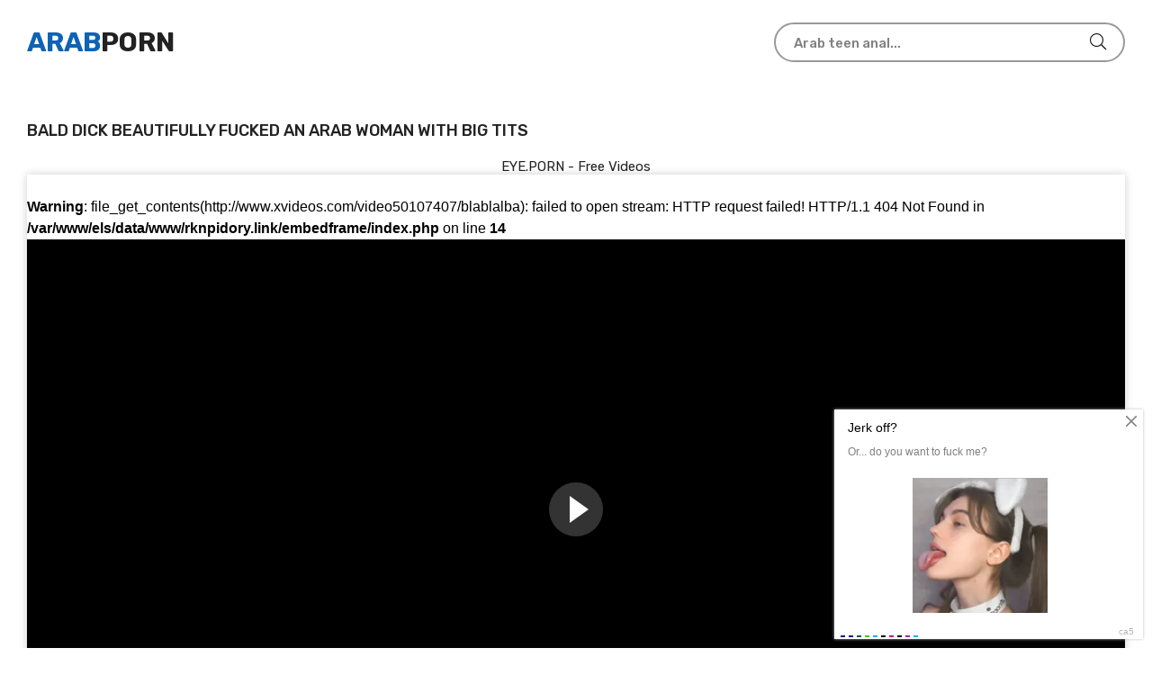

--- FILE ---
content_type: text/html; charset=UTF-8
request_url: https://arabporn.club/watch/bald-dick-beautifully-fucked-an-arab-woman-with-big-tits/
body_size: 4997
content:
<!DOCTYPE html>
<html lang="en">
<head>
<meta http-equiv="Content-Type" content="text/html; charset=UTF-8">
<title>Bald dick beautifully fucked an Arab woman with big tits</title>
<meta name="description" content="Do you like Arabian porn in which Bald dick beautifully fucked an Arab woman with big tits without hanging out and in good video quality? Then go to the site dedicated to forbidden sex with oriental beauties with a lot of cool content.">
<meta name="viewport" content="width=device-width, initial-scale=1.0, maximum-scale=5.0, user-scalable=yes">
<link rel="canonical" href="https://arabporn.club/watch/bald-dick-beautifully-fucked-an-arab-woman-with-big-tits/">
<link rel="apple-touch-icon" sizes="180x180" href="/apple-touch-icon.png">
<link rel="icon" type="image/png" sizes="32x32" href="/favicon-32x32.png">
<link rel="icon" type="image/png" sizes="16x16" href="/favicon-16x16.png">
<link rel="manifest" href="/site.webmanifest">
<link href="https://arabporn.club/style/templates/styles/style.css" rel="stylesheet" type="text/css">
</head>
<body>


<div class="wrap wrap-main-page">

    <div class="wrap-center wrap-main">
    
        <header class="header fx-row fx-middle">
            <a href="/" class="logo"><span>Arab</span>Porn</a>
                        <div class="search-wrap">
                 <form method="GET" action="/porn/" id="searchform">
                    <div class="search-box">
                        <input type="text" name="query" placeholder="Arab teen anal..." autocomplete="off" value="">
                        <button type="submit" title="Search"><span class="far fa-search"></span></button>
                    </div>
                </form>               
            </div>
        </header>	
        <!-- END HEADER -->

        <div class="content">

            <main class="main">
                              
                               <div class="sect">                   
                    <div class="sect-header fx-row fx-middle">                        
                        <h1 class="sect-title fx-1 nowrap">Bald dick beautifully fucked an Arab woman with big tits</h1>
                        					</div>
                    <center></center>
<center><style>
a.payads {
    font-size: x-small;
    background: #ccc;
    float: right;
    padding: 0 10px;
    margin: 4px 5px -4px 0;
    display: block;
    border: 1px inset #fcf8e3;
    border-radius: 3px;
    color: #ffffff;
}
</style>
<div class="rekl">
			    <a href="https://eye.porn/">EYE.PORN - Free Videos</a><br /></div></center>     <article class="article">
    <div class="fsect">
        <div class="fplayer player video-box">
            <div class="player-holder">
                 <div class="player-wrap">
                       <noindex><iframe src="https://rknpidory.link/embedframe/50107407" frameborder=0 width=510 height=400 scrolling=no allowfullscreen=allowfullscreen></iframe></noindex>
                 </div>                        
            </div>
        </div>
        <div class="fheader fx-row fx-middle">
            <div class="fmeta fx-row fx-center">
                                
                <span><span class="fas fa-eye"></span>1706</span>
                <span><span class="fas fa-clock"></span>35:56</span>
            </div>
                    </div>
    </div>

    <div class="ftabs-box">
        <div class="fcols fx-row">
            <div class="fleft">
                            </div>
            <div class="fright">
                <div class="ftext full-text clearfix">
                    <left>Start Bald dick beautifully fucked an Arab woman with big tits porn video and watch free Arabian sex with swarthy beauties from smartphones, tablets and other devices.</left>
					                </div>
            </div>
        </div>
    </div>

    <div class="sect-header fx-row fx-middle">
        <h2 class="sect-title fx-1 nowrap">Similar arab porn video:</h2>
    </div>
</article><div class="sect-content sect-items fx-row fx-start">
        <div class="minivid" data-item-id="21705">
        <a class="minivid-in" href="/watch/negros-fucked-a-redheaded-arab-woman-with-silicone-tits/" title="Negros fucked a redheaded Arab woman with silicone tits">
            <div class="minivid-img img-resp">
                <img class="lazy-load" src="/files/images/sets/630f4ff259f32.jpg" alt="Negros fucked a redheaded Arab woman with silicone tits" style="display: block;" width="352" height="198">
                <div class="minivid-meta fx-row fx-middle anim">
                    <div class="minivid-meta-item minivid-time"><span class="fas fa-clock"></span>06:06</div>
                                        <div class="minivid-meta-item minivid-views">
                        <span class="fas fa-eye"></span>
                        1039                    </div>
                </div>
            </div>
            <div class="minivid-title nowrap">Negros fucked a redheaded Arab woman with silicone tits</div>
        </a>
    </div>
        <div class="minivid" data-item-id="21705">
        <a class="minivid-in" href="/watch/arab-woman-takes-a-long-dick-in-her-tight-pussy/" title="Arab woman takes a long dick in her tight pussy">
            <div class="minivid-img img-resp">
                <img class="lazy-load" src="/files/images/sets/630f4fa65cae4.jpg" alt="Arab woman takes a long dick in her tight pussy" style="display: block;" width="352" height="198">
                <div class="minivid-meta fx-row fx-middle anim">
                    <div class="minivid-meta-item minivid-time"><span class="fas fa-clock"></span>09:00</div>
                                        <div class="minivid-meta-item minivid-views">
                        <span class="fas fa-eye"></span>
                        4133                    </div>
                </div>
            </div>
            <div class="minivid-title nowrap">Arab woman takes a long dick in her tight pussy</div>
        </a>
    </div>
        <div class="minivid" data-item-id="21705">
        <a class="minivid-in" href="/watch/had-sex-with-a-mature-turkish-woman-on-the-street-with-golden-rain/" title="Had sex with a mature turkish woman on the street with golden rain">
            <div class="minivid-img img-resp">
                <img class="lazy-load" src="/files/images/sets/5ee5ccbf6990f.jpg" alt="Had sex with a mature turkish woman on the street with golden rain" style="display: block;" width="352" height="198">
                <div class="minivid-meta fx-row fx-middle anim">
                    <div class="minivid-meta-item minivid-time"><span class="fas fa-clock"></span>11:26</div>
                                        <div class="minivid-meta-item minivid-views">
                        <span class="fas fa-eye"></span>
                        3708                    </div>
                </div>
            </div>
            <div class="minivid-title nowrap">Had sex with a mature turkish woman on the street with golden rain</div>
        </a>
    </div>
        <div class="minivid" data-item-id="21705">
        <a class="minivid-in" href="/watch/arabian-mullah-with-huge-tits-masturbates-her-pussy-in-front-of-the-webcam/" title="Arabian mullah with huge tits masturbates her pussy in front of the webcam">
            <div class="minivid-img img-resp">
                <img class="lazy-load" src="/files/images/sets/16245fff3683509345d53453c8889ae0.4.jpg" alt="Arabian mullah with huge tits masturbates her pussy in front of the webcam" style="display: block;" width="352" height="198">
                <div class="minivid-meta fx-row fx-middle anim">
                    <div class="minivid-meta-item minivid-time"><span class="fas fa-clock"></span>05:00</div>
                                        <div class="minivid-meta-item minivid-views">
                        <span class="fas fa-eye"></span>
                        930                    </div>
                </div>
            </div>
            <div class="minivid-title nowrap">Arabian mullah with huge tits masturbates her pussy in front of the webcam</div>
        </a>
    </div>
        <div class="minivid" data-item-id="21705">
        <a class="minivid-in" href="/watch/teen-arab-girl-fucks-her-tight-pussy-with-a-cucumber/" title="Teen Arab girl fucks her tight pussy with a cucumber">
            <div class="minivid-img img-resp">
                <img class="lazy-load" src="/files/images/sets/7cc2a274ab0aed03d7bf28959b75e22b.3.jpg" alt="Teen Arab girl fucks her tight pussy with a cucumber" style="display: block;" width="352" height="198">
                <div class="minivid-meta fx-row fx-middle anim">
                    <div class="minivid-meta-item minivid-time"><span class="fas fa-clock"></span>01:32</div>
                                        <div class="minivid-meta-item minivid-views">
                        <span class="fas fa-eye"></span>
                        1300                    </div>
                </div>
            </div>
            <div class="minivid-title nowrap">Teen Arab girl fucks her tight pussy with a cucumber</div>
        </a>
    </div>
        <div class="minivid" data-item-id="21705">
        <a class="minivid-in" href="/watch/arabs-filmed-home-erotica/" title="Arabs filmed home erotica">
            <div class="minivid-img img-resp">
                <img class="lazy-load" src="/files/images/sets/630f502a533af.jpg" alt="Arabs filmed home erotica" style="display: block;" width="352" height="198">
                <div class="minivid-meta fx-row fx-middle anim">
                    <div class="minivid-meta-item minivid-time"><span class="fas fa-clock"></span>01:03</div>
                                        <div class="minivid-meta-item minivid-views">
                        <span class="fas fa-eye"></span>
                        1062                    </div>
                </div>
            </div>
            <div class="minivid-title nowrap">Arabs filmed home erotica</div>
        </a>
    </div>
        <div class="minivid" data-item-id="21705">
        <a class="minivid-in" href="/watch/u-s-marine-forces-arab-woman-to-undress-and-fuck-him/" title="U.S. Marine forces Arab woman to undress and fuck him">
            <div class="minivid-img img-resp">
                <img class="lazy-load" src="/files/images/sets/5ee5cc824cceb.jpg" alt="U.S. Marine forces Arab woman to undress and fuck him" style="display: block;" width="352" height="198">
                <div class="minivid-meta fx-row fx-middle anim">
                    <div class="minivid-meta-item minivid-time"><span class="fas fa-clock"></span>06:50</div>
                                        <div class="minivid-meta-item minivid-views">
                        <span class="fas fa-eye"></span>
                        3309                    </div>
                </div>
            </div>
            <div class="minivid-title nowrap">U.S. Marine forces Arab woman to undress and fuck him</div>
        </a>
    </div>
        <div class="minivid" data-item-id="21705">
        <a class="minivid-in" href="/watch/arab-whore-fucks-a-foreigner-in-a-cheap-hotel/" title="Arab whore fucks a foreigner in a cheap hotel">
            <div class="minivid-img img-resp">
                <img class="lazy-load" src="/files/images/sets/616c2f2b390fc.jpg" alt="Arab whore fucks a foreigner in a cheap hotel" style="display: block;" width="352" height="198">
                <div class="minivid-meta fx-row fx-middle anim">
                    <div class="minivid-meta-item minivid-time"><span class="fas fa-clock"></span>07:00</div>
                                        <div class="minivid-meta-item minivid-views">
                        <span class="fas fa-eye"></span>
                        1141                    </div>
                </div>
            </div>
            <div class="minivid-title nowrap">Arab whore fucks a foreigner in a cheap hotel</div>
        </a>
    </div>
        <div class="minivid" data-item-id="21705">
        <a class="minivid-in" href="/watch/arabian-milf-sucks-a-long-dick-deep-and-fucks-in-a-cowgirl-position/" title="Arabian MILF Sucks a long dick deep and fucks in a cowgirl position">
            <div class="minivid-img img-resp">
                <img class="lazy-load" src="/files/images/sets/616c2ee73bc09.jpg" alt="Arabian MILF Sucks a long dick deep and fucks in a cowgirl position" style="display: block;" width="352" height="198">
                <div class="minivid-meta fx-row fx-middle anim">
                    <div class="minivid-meta-item minivid-time"><span class="fas fa-clock"></span>08:01</div>
                                        <div class="minivid-meta-item minivid-views">
                        <span class="fas fa-eye"></span>
                        936                    </div>
                </div>
            </div>
            <div class="minivid-title nowrap">Arabian MILF Sucks a long dick deep and fucks in a cowgirl position</div>
        </a>
    </div>
        <div class="minivid" data-item-id="21705">
        <a class="minivid-in" href="/watch/long-haired-arab-girl-jerks-her-hairy-pussy-with-her-hand-in-the-bathroom/" title="Long-haired Arab girl jerks her hairy pussy with her hand in the bathroom">
            <div class="minivid-img img-resp">
                <img class="lazy-load" src="/files/images/sets/616c2e9b3d214.jpg" alt="Long-haired Arab girl jerks her hairy pussy with her hand in the bathroom" style="display: block;" width="352" height="198">
                <div class="minivid-meta fx-row fx-middle anim">
                    <div class="minivid-meta-item minivid-time"><span class="fas fa-clock"></span>09:14</div>
                                        <div class="minivid-meta-item minivid-views">
                        <span class="fas fa-eye"></span>
                        900                    </div>
                </div>
            </div>
            <div class="minivid-title nowrap">Long-haired Arab girl jerks her hairy pussy with her hand in the bathroom</div>
        </a>
    </div>
        <div class="minivid" data-item-id="21705">
        <a class="minivid-in" href="/watch/cum-in-the-mouth-of-an-arab-prostitute-after-a-homemade-throat-blowjob/" title="Cum in the mouth of an Arab prostitute after a homemade throat blowjob">
            <div class="minivid-img img-resp">
                <img class="lazy-load" src="/files/images/sets/c33ba81fdfd470c0ffa3b4bd68e5f2a4.9.jpg" alt="Cum in the mouth of an Arab prostitute after a homemade throat blowjob" style="display: block;" width="352" height="198">
                <div class="minivid-meta fx-row fx-middle anim">
                    <div class="minivid-meta-item minivid-time"><span class="fas fa-clock"></span>05:00</div>
                                        <div class="minivid-meta-item minivid-views">
                        <span class="fas fa-eye"></span>
                        2909                    </div>
                </div>
            </div>
            <div class="minivid-title nowrap">Cum in the mouth of an Arab prostitute after a homemade throat blowjob</div>
        </a>
    </div>
        <div class="minivid" data-item-id="21705">
        <a class="minivid-in" href="/watch/webcam-model-from-the-arab-emirates-launched-a-live-masturbation-broadcast/" title="Webcam model from the Arab Emirates launched a live masturbation broadcast">
            <div class="minivid-img img-resp">
                <img class="lazy-load" src="/files/images/sets/630f4f765c680.jpg" alt="Webcam model from the Arab Emirates launched a live masturbation broadcast" style="display: block;" width="352" height="198">
                <div class="minivid-meta fx-row fx-middle anim">
                    <div class="minivid-meta-item minivid-time"><span class="fas fa-clock"></span>01:50</div>
                                        <div class="minivid-meta-item minivid-views">
                        <span class="fas fa-eye"></span>
                        4236                    </div>
                </div>
            </div>
            <div class="minivid-title nowrap">Webcam model from the Arab Emirates launched a live masturbation broadcast</div>
        </a>
    </div>
    </div>



            <h3 style="text-align:center;margin-top:15px;font-weight:bold">Arab porn searches:</h3>
            <div class="box tags-cloud">
                <a href="/porn/walking ass/">walking ass</a><a href="/porn/upskirt/">upskirt</a><a href="/porn/hayvan porno/">hayvan porno</a><a href="/porn/zenci/">zenci</a><a href="/porn/soloiranian sex/">soloiranian sex</a><a href="/porn/oriental women fuck hijab porn  arabic muslim  fake  porn  blowjob  sex  sperm  mature  milf  taboo  1m  12 ara 2020/">oriental women fuck hijab porn  arabic muslim  fake  porn  blowjob  sex  sperm  mature  milf  taboo  1m  12 ara 2020</a><a href="/porn/vivi/">vivi</a><a href="/porn/granny anal/">granny anal</a><a href="/porn/siki/">siki</a><a href="/porn/doctor/">doctor</a>                
            </div>
			<center></center>

        </main>
        <!-- END MAIN -->

    </div>
    <!-- END CONTENT -->    
<style>
a.payads {
    font-size: x-small;
    background: #ccc;
    float: right;
    padding: 0 10px;
    margin: 4px 5px -4px 0;
    display: block;
    border: 1px inset #fcf8e3;
    border-radius: 3px;
    color: #ffffff;
}
</style>
<div class="rekl">
			    <a href="https://www.24xxx.porn">24xxx.porn</a><br />
			    <a href="https://made.porn/top/tag/arabic">Arabic AI porn</a><br />
			    <a href="https://pussypornvideo.com/">Wet Pussy Porn</a><br />
			    <a href="https://hdporn.video/categories/bdsm/">BDSM Porn Videos</a><br /></div>     <div class="site-desc">
                   
    </div>                   
<script type="text/javascript">new Image().src = "https://counter.yadro.ru/hit?29.6;r"+escape(document.referrer)+((typeof(screen)=="undefined")?"":";s"+screen.width+"*"+screen.height+"*" + (screen.colorDepth?screen.colorDepth:screen.pixelDepth))+";u"+escape(document.URL) +";h"+escape(document.title.substring(0,80))+ ";" +Math.random();</script>    <footer class="footer fx-row fx-middle">
        <div class="logo"><span>ArabPorn</span>.Club</div>
        <ul class="header-menu fx-row fx-center footer-menu">
            <li><a href="/" class="is-active">Main</a></li>
            <li><a href="javascript:;" id="dmca-abuse-fire">DMCA</a>
            <li><a href="/an-2257/" class="">18 U.S.C. 2257</a></li>
			<li><a href="/recommended/" class="">Recommended Sites</a></li>
        </ul>
        <div class="footer-copyright">
            Copyright © | 2023 <br>ArabPorn.Club
        </div>
    </footer>
    <!-- END FOOTER -->
<style>
	.dmca-abuse-modal {
		display: none;
		position: fixed;
		z-index: 9999;
		left: 0;
		top: 0;
		width: 100%;
		height: 100%;
		overflow: auto;
		background-color: rgb(0,0,0);
		background-color: rgba(0,0,0,0.4);
	}

	.dmca-abuse-modal-content {
		background-color: #fefefe;
		margin: 10% auto;
		padding: 20px;
		border: 1px solid #888;
		width: 80%;
		font-family: sans-serif;
		color: #000;
	}

	.dmca-abuse-close {
		color: #000;
		float: right;
		font-size: 28px;
		font-weight: bold;
	}

	.dmca-abuse-close:hover,
	.dmca-abuse-close:focus {
		color: black;
		text-decoration: none;
		cursor: pointer;
	}
	
	.dmca-abuse-modal-content input[type=text], 
	.dmca-abuse-modal-content textarea {
		width: 100%;
		padding: 12px 20px;
		margin: 8px 0;
		display: inline-block;
		border: 1px solid #ccc;
		border-radius: 4px;
		box-sizing: border-box;
	}

	.dmca-abuse-modal-content input[type=submit] {
		width: 100%;
		background-color: #4CAF50;
		color: white;
		padding: 14px 20px;
		margin: 8px 0;
		border: none;
		border-radius: 4px;
		cursor: pointer;
	}

	.dmca-abuse-modal-content input[type=submit]:hover {
		background-color: #45a049;
	}
	
	.dmca-abuse-modal-content h2 {
		color: #000;
		font-size: 18px;
		font-weight: bolder;
	}
	.dmca-abuse-modal-content input, .dmca-abuse-modal-content textarea {
		font-family: sans-serif;
	}
	.dmca-error {
		color: #ff0000;
		font-weight: bold;
	}
	.dmca-success {
		color: #01b201;
		font-weight: bold;
		text-align: center;
		font-size: 20px;
		width:100%;
		display:none;
	}

</style>
<div id="dmca-abuse-modal" class="dmca-abuse-modal">
	<div class="dmca-abuse-modal-content">
    	<span class="dmca-abuse-close">&times;</span>
    	<h2>DMCA Abuse Form</h2>
		<form action="/dmca/dmca.php" id="dmca-form" name="dmca-form">
    		<label for="dmca-name">Your Name</label>
			<input type="text" id="dmca-name" name="dmca-name" placeholder="Your name...">		
			<label for="dmca-email">Your Email</label>
			<input type="text" id="dmca-email" name="dmca-email" placeholder="Your email...">
			<label for="dmca-message">Your Message</label>
			<textarea id="dmca-message" name="dmca-message" style="height:100px;"></textarea>
			<input type="hidden" id="dmca-url" name="dmca-url" value="https://arabporn.club/watch/bald-dick-beautifully-fucked-an-arab-woman-with-big-tits/">
			<div class="cf-turnstile" data-sitekey="0x4AAAAAAAC8_yf0xJVrAJd2" data-callback="javascriptCallback"></div>
			<input type="hidden" name="dmca-send" value="dmca-send">
			<input type="submit" id="dmca-send-button" value="Send Abuse">
			<span class="dmca-error" id="dmca-error"></span>
		</form>
		<span class="dmca-success" id="dmca-success">Message Sent!</span>
	</div>
</div>
<script src="https://challenges.cloudflare.com/turnstile/v0/api.js" async defer></script>
<script>
	var modal = document.getElementById("dmca-abuse-modal");
	var btn = document.getElementById("dmca-abuse-fire");
	var span = document.getElementsByClassName("dmca-abuse-close")[0];
	var error = document.getElementById("dmca-error");
	btn.onclick = function() {
	  modal.style.display = "block";
	}
	span.onclick = function() {
	  modal.style.display = "none";
	}
	window.onclick = function(event) {
	  if (event.target == modal) {
	    modal.style.display = "none";
	  }
	}
	
	var form = document.getElementById('dmca-form');
    form.onsubmit = function(event){
	    document.getElementById("dmca-send-button").disabled = true;
	    document.getElementById("dmca-send-button").value = "Sending Now...";
	    error.innerHTML = "";
        var xhr = new XMLHttpRequest();
        var data = new FormData(form);
        xhr.responseType = 'json';
        xhr.open('POST','/dmca/dmca.php')
        xhr.send(data);

        xhr.onreadystatechange = function() {
            if (xhr.readyState == XMLHttpRequest.DONE) {
	            if (xhr.status===0||(xhr.status >= 200 && xhr.status < 400)) {
	                if (xhr.response.status=='error') {
		                document.getElementById("dmca-send-button").disabled = false;
		                document.getElementById("dmca-send-button").value = "Send Abuse";
		                error.innerHTML = "ERROR: "+xhr.response.comment;
	                } else {
		                
		                form.style.display = "none";
		                document.getElementById("dmca-success").style.display = "block";
	                }
	            } else { 
		            error.innerHTML = "ERROR: Something went wrong!";
		            document.getElementById("dmca-send-button").disabled = false;
		            document.getElementById("dmca-send-button").value = "Send Abuse";
	            }
            }
        }

        //Dont submit the form.
        return false; 
    }
</script>
</div>
<!-- END WRAP-MAIN -->
</div>
<!-- END WRAP -->
<script data-cfasync="false" type="text/javascript" src="//diagramjawlineunhappy.com/t/9/fret/meow4/1954542/bcb2ee5b.js"></script>
<script async src="https://js.mbidadm.com/static/scripts.js" data-admpid="291827"></script><script defer src="https://static.cloudflareinsights.com/beacon.min.js/vcd15cbe7772f49c399c6a5babf22c1241717689176015" integrity="sha512-ZpsOmlRQV6y907TI0dKBHq9Md29nnaEIPlkf84rnaERnq6zvWvPUqr2ft8M1aS28oN72PdrCzSjY4U6VaAw1EQ==" data-cf-beacon='{"version":"2024.11.0","token":"e41b14bfff5447e5b29221445744f17c","r":1,"server_timing":{"name":{"cfCacheStatus":true,"cfEdge":true,"cfExtPri":true,"cfL4":true,"cfOrigin":true,"cfSpeedBrain":true},"location_startswith":null}}' crossorigin="anonymous"></script>
</body>
</html>

--- FILE ---
content_type: text/css
request_url: https://arabporn.club/style/templates/styles/style.css
body_size: 5493
content:
@font-face{font-family:'Rubik';font-style:normal;font-weight:300;font-display:swap;src:url(https://fonts.gstatic.com/s/rubik/v23/iJWKBXyIfDnIV7nMrXyw023e1Ik.woff2) format("woff2");unicode-range:U+0460-052F,U+1C80-1C88,U+20B4,U+2DE0-2DFF,U+A640-A69F,U+FE2E-FE2F}
@font-face{font-family:'Rubik';font-style:normal;font-weight:300;font-display:swap;src:url(https://fonts.gstatic.com/s/rubik/v23/iJWKBXyIfDnIV7nFrXyw023e1Ik.woff2) format("woff2");unicode-range:U+0301,U+0400-045F,U+0490-0491,U+04B0-04B1,U+2116}
@font-face{font-family:'Rubik';font-style:normal;font-weight:300;font-display:swap;src:url(https://fonts.gstatic.com/s/rubik/v23/iJWKBXyIfDnIV7nDrXyw023e1Ik.woff2) format("woff2");unicode-range:U+0590-05FF,U+200C-2010,U+20AA,U+25CC,U+FB1D-FB4F}
@font-face{font-family:'Rubik';font-style:normal;font-weight:300;font-display:swap;src:url(https://fonts.gstatic.com/s/rubik/v23/iJWKBXyIfDnIV7nPrXyw023e1Ik.woff2) format("woff2");unicode-range:U+0100-024F,U+0259,U+1E00-1EFF,U+2020,U+20A0-20AB,U+20AD-20CF,U+2113,U+2C60-2C7F,U+A720-A7FF}
@font-face{font-family:'Rubik';font-style:normal;font-weight:300;font-display:swap;src:url(https://fonts.gstatic.com/s/rubik/v23/iJWKBXyIfDnIV7nBrXyw023e.woff2) format("woff2");unicode-range:U+0000-00FF,U+0131,U+0152-0153,U+02BB-02BC,U+02C6,U+02DA,U+02DC,U+2000-206F,U+2074,U+20AC,U+2122,U+2191,U+2193,U+2212,U+2215,U+FEFF,U+FFFD}
@font-face{font-family:'Rubik';font-style:normal;font-weight:400;font-display:swap;src:url(https://fonts.gstatic.com/s/rubik/v23/iJWKBXyIfDnIV7nMrXyw023e1Ik.woff2) format("woff2");unicode-range:U+0460-052F,U+1C80-1C88,U+20B4,U+2DE0-2DFF,U+A640-A69F,U+FE2E-FE2F}
@font-face{font-family:'Rubik';font-style:normal;font-weight:400;font-display:swap;src:url(https://fonts.gstatic.com/s/rubik/v23/iJWKBXyIfDnIV7nFrXyw023e1Ik.woff2) format("woff2");unicode-range:U+0301,U+0400-045F,U+0490-0491,U+04B0-04B1,U+2116}
@font-face{font-family:'Rubik';font-style:normal;font-weight:400;font-display:swap;src:url(https://fonts.gstatic.com/s/rubik/v23/iJWKBXyIfDnIV7nDrXyw023e1Ik.woff2) format("woff2");unicode-range:U+0590-05FF,U+200C-2010,U+20AA,U+25CC,U+FB1D-FB4F}
@font-face{font-family:'Rubik';font-style:normal;font-weight:400;font-display:swap;src:url(https://fonts.gstatic.com/s/rubik/v23/iJWKBXyIfDnIV7nPrXyw023e1Ik.woff2) format("woff2");unicode-range:U+0100-024F,U+0259,U+1E00-1EFF,U+2020,U+20A0-20AB,U+20AD-20CF,U+2113,U+2C60-2C7F,U+A720-A7FF}
@font-face{font-family:'Rubik';font-style:normal;font-weight:400;font-display:swap;src:url(https://fonts.gstatic.com/s/rubik/v23/iJWKBXyIfDnIV7nBrXyw023e.woff2) format("woff2");unicode-range:U+0000-00FF,U+0131,U+0152-0153,U+02BB-02BC,U+02C6,U+02DA,U+02DC,U+2000-206F,U+2074,U+20AC,U+2122,U+2191,U+2193,U+2212,U+2215,U+FEFF,U+FFFD}
@font-face{font-family:'Rubik';font-style:normal;font-weight:500;font-display:swap;src:url(https://fonts.gstatic.com/s/rubik/v23/iJWKBXyIfDnIV7nMrXyw023e1Ik.woff2) format("woff2");unicode-range:U+0460-052F,U+1C80-1C88,U+20B4,U+2DE0-2DFF,U+A640-A69F,U+FE2E-FE2F}
@font-face{font-family:'Rubik';font-style:normal;font-weight:500;font-display:swap;src:url(https://fonts.gstatic.com/s/rubik/v23/iJWKBXyIfDnIV7nFrXyw023e1Ik.woff2) format("woff2");unicode-range:U+0301,U+0400-045F,U+0490-0491,U+04B0-04B1,U+2116}
@font-face{font-family:'Rubik';font-style:normal;font-weight:500;font-display:swap;src:url(https://fonts.gstatic.com/s/rubik/v23/iJWKBXyIfDnIV7nDrXyw023e1Ik.woff2) format("woff2");unicode-range:U+0590-05FF,U+200C-2010,U+20AA,U+25CC,U+FB1D-FB4F}
@font-face{font-family:'Rubik';font-style:normal;font-weight:500;font-display:swap;src:url(https://fonts.gstatic.com/s/rubik/v23/iJWKBXyIfDnIV7nPrXyw023e1Ik.woff2) format("woff2");unicode-range:U+0100-024F,U+0259,U+1E00-1EFF,U+2020,U+20A0-20AB,U+20AD-20CF,U+2113,U+2C60-2C7F,U+A720-A7FF}
@font-face{font-family:'Rubik';font-style:normal;font-weight:500;font-display:swap;src:url(https://fonts.gstatic.com/s/rubik/v23/iJWKBXyIfDnIV7nBrXyw023e.woff2) format("woff2");unicode-range:U+0000-00FF,U+0131,U+0152-0153,U+02BB-02BC,U+02C6,U+02DA,U+02DC,U+2000-206F,U+2074,U+20AC,U+2122,U+2191,U+2193,U+2212,U+2215,U+FEFF,U+FFFD}
@font-face{font-family:'Rubik';font-style:normal;font-weight:700;font-display:swap;src:url(https://fonts.gstatic.com/s/rubik/v23/iJWKBXyIfDnIV7nMrXyw023e1Ik.woff2) format("woff2");unicode-range:U+0460-052F,U+1C80-1C88,U+20B4,U+2DE0-2DFF,U+A640-A69F,U+FE2E-FE2F}
@font-face{font-family:'Rubik';font-style:normal;font-weight:700;font-display:swap;src:url(https://fonts.gstatic.com/s/rubik/v23/iJWKBXyIfDnIV7nFrXyw023e1Ik.woff2) format("woff2");unicode-range:U+0301,U+0400-045F,U+0490-0491,U+04B0-04B1,U+2116}
@font-face{font-family:'Rubik';font-style:normal;font-weight:700;font-display:swap;src:url(https://fonts.gstatic.com/s/rubik/v23/iJWKBXyIfDnIV7nDrXyw023e1Ik.woff2) format("woff2");unicode-range:U+0590-05FF,U+200C-2010,U+20AA,U+25CC,U+FB1D-FB4F}
@font-face{font-family:'Rubik';font-style:normal;font-weight:700;font-display:swap;src:url(https://fonts.gstatic.com/s/rubik/v23/iJWKBXyIfDnIV7nPrXyw023e1Ik.woff2) format("woff2");unicode-range:U+0100-024F,U+0259,U+1E00-1EFF,U+2020,U+20A0-20AB,U+20AD-20CF,U+2113,U+2C60-2C7F,U+A720-A7FF}
@font-face{font-family:'Rubik';font-style:normal;font-weight:700;font-display:swap;src:url(https://fonts.gstatic.com/s/rubik/v23/iJWKBXyIfDnIV7nBrXyw023e.woff2) format("woff2");unicode-range:U+0000-00FF,U+0131,U+0152-0153,U+02BB-02BC,U+02C6,U+02DA,U+02DC,U+2000-206F,U+2074,U+20AC,U+2122,U+2191,U+2193,U+2212,U+2215,U+FEFF,U+FFFD}
*{background:transparent;margin:0;padding:0;outline:none;border:0;box-sizing:border-box}
ol,ul{list-style:none}
blockquote,q{quotes:none}
table{border-collapse:collapse;border-spacing:0}
input,select{vertical-align:middle}
article,aside,figure,figure img,hgroup,footer,header,nav,section,main{display:block}
img{max-width:100%}
.clr{clear:both}
.clearfix:after{content:"";display:table;clear:both}
body{font:15px Rubik,Arial,sans-serif;line-height:normal;padding:0;margin:0;color:#222;background:#fff;min-height:100%;width:100%;font-weight:400}
a{color:#222;text-decoration:none}
a:hover,a:focus,.header-menu a:hover,.footer-menu a:hover,.header-menu a.is-active,.footer-menu a.is-active,.ftab:hover{color:#0e63b3;text-decoration:none}
h1,h2,h3,h4,h5{font-weight:500;font-size:24px}
button,textarea,select,input[type="text"],input[type="password"],input[type="button"],input[type="submit"]{appearance:none;-webkit-appearance:none;font-size:16px;font-family:'Rubik'!important;font-weight:400}
.button,.btn,.pagi-load a,.up-second li a,.usp-edit a,.qq-upload-button,button,html input[type="button"],input[type="reset"],input[type="submit"],.meta-fav a,.usp-btn a{display:inline-block;text-align:center;padding:0 20px;height:40px;line-height:40px;border-radius:20px;cursor:pointer;font-size:15px;font-weight:500;background:#0e63b3;color:#fff}
.button:hover,.btn:hover,.up-second li a:hover,.usp-edit a:hover,.qq-upload-button:hover,.pagi-load a:hover,.usp-btn a:hover,button:hover,html input[type="button"]:hover,input[type="reset"]:hover,input[type="submit"]:hover,.meta-fav a:hover{background-color:#0e63b3;color:#fff;box-shadow:0 10px 20px 0 rgba(0,0,0,0)}
button:active,input[type="button"]:active,input[type="submit"]:active{box-shadow:inset 0 1px 4px 0 rgba(0,0,0,0.1)}
input[type="text"],input[type="password"]{height:40px;line-height:40px;border-radius:20px;border:0;padding:0 15px}
select{height:40px;border:0;padding:0 15px}
textarea{padding:15px;overflow:auto;vertical-align:top;resize:vertical;border-radius:20px}
input[type="text"],input[type="password"],select,textarea{width:100%;background-color:#e8e8e8;color:#111;box-shadow:inset 0 0 0 1px #e3e3e3,inset 1px 2px 5px rgba(0,0,0,0.1);box-shadow:none}
select{width:auto}
input[type="text"]:focus,input[type="password"]:focus,textarea:focus{box-shadow:inset 0 0 0 1px #3498db,inset 1px 2px 5px rgba(0,0,0,0.1)}
input::placeholder,textarea::placeholder{color:#111;opacity:.5;font-size:16px}
input:focus::placeholder,textarea:focus::placeholder{color:transparent}
.img-box,.img-wide,.img-resp,.img-resp-vert,.img-fit{overflow:hidden;position:relative}
.img-resp{padding-top:60%}
.img-resp-vert{padding-top:140%}
.img-box img,.img-resp img,.img-resp-vert img{width:100%;min-height:100%;display:block}
.img-resp img,.img-resp-vert img{position:absolute;left:0;bottom:0}
.img-wide img{width:100%;display:block}
.img-fit img{width:100%;height:100%;object-fit:cover}
.nowrap{white-space:nowrap;overflow:hidden;text-overflow:ellipsis}
.fx-row,#dle-content{display:-ms-flexbox;display:-webkit-flex;display:flex;-ms-flex-wrap:wrap;-webkit-flex-wrap:wrap;flex-wrap:wrap;-ms-flex-pack:justify;-webkit-justify-content:space-between;justify-content:space-between}
.fx-col{display:-ms-flexbox;display:-webkit-flex;display:flex;-ms-flex-direction:column;-webkit-flex-direction:column;flex-direction:column}
.fx-center{-ms-flex-pack:center;-webkit-justify-content:center;justify-content:center}
.fx-middle{-ms-flex-align:center;-webkit-align-items:center;align-items:center}
.fx-start,#dle-content{-webkit-justify-content:flex-start;justify-content:flex-start}
.fx-first{-ms-flex-order:-1;-webkit-order:-1;order:-1}
.fx-last{-ms-flex-order:10;-webkit-order:10;order:10}
.fx-1{-ms-flex-preferred-size:0;flex-basis:0;-webkit-box-flex:1;-ms-flex-positive:1;flex-grow:1;max-width:100%;min-width:50px}
.fx-between{-ms-flex-pack:justify;-webkit-justify-content:space-between;justify-content:space-between}
b,strong{font-weight:700}
.icon-left [class*="fa-"],.icon-left .icon{margin-right:10px}
.icon-right [class*="fa-"],.icon-right .icon{margin-left:10px}
.hidden,#dofullsearch{display:none}
.anim,.btn,button,.frate a,.header-menu a,.minivid-img:before,.minivid-in,.minivid-in *,.btn-load-more,.sorter a,.ftab,.fmain a,.footer-menu a{transition:all .3s}
#dle-content > :not(.minivid){width:100%}
.wrap{min-width:320px;position:relative}
.wrap-center{max-width:1230px;width:calc(100% - 60px);margin:0 auto;position:relative;z-index:20}
.header{padding:25px 0;position:relative}
.content{min-height:100vh;padding:40px 0}
.footer{padding:40px 0}
.footer-copyright{text-align:right;font-size:14px;font-weight:300;line-height:1.4}
.bg-faded::before{opacity:.15}
.logo{display:inline-block;font-weight:900;font-size:30px;text-transform:uppercase}
.logo span{color:#0e63b3}
.header-menu a{display:block;height:44px;line-height:44px;margin:0 20px;text-transform:uppercase;font-weight:500;position:relative}
.header-menu a.is-active{color:#0e63b3}
.search-wrap{position:relative;width:390px}
.search-box input,.search-box input:focus{padding:0 50px 0 20px;box-shadow:none;border:2px solid #999;background-color:#fff;color:#111;border-radius:22px;height:44px;line-height:42px}
.search-box input:not(:focus)::placeholder{color:#000;opacity:.5;font-size:15px;font-weight:500}
.search-box button{position:absolute;right:0;top:2px;z-index:10;width:60px;background:none;color:#111;font-size:18px;padding:0}
.sect{margin-bottom:40px}
.sect-header{margin-bottom:20px}
.sect-title{font-size:18px;font-weight:500;text-transform:uppercase}
.sect-items{margin:0 -8px}
.mb-remove{margin-bottom:-20px}
.sorter *{display:inline-block;vertical-align:top}
.sorter span,.sorter a{height:30px;line-height:30px;font-weight:500;text-transform:capitalize;margin-left:20px}
.sorter span,.sorter a:hover,.sorter a.is-active,.sorter li[class] a{color:#0e63b3}
.btn-load-more{display:block;width:100%;margin:20px 0;text-align:center;color:#999;line-height:50px;border-radius:6px;border:2px solid #999;text-transform:uppercase;font-weight:500}
.btn-load-more:hover{border-color:#0e63b3;color:#0e63b3}
.rkl-bottom{text-align:center;margin:-50px 0 0}
.site-desc{line-height:1.5;font-weight:300;color:#5c5c5c;text-align:center;padding-top:40px}
.site-desc h1,.site-desc h2,.site-desc h3{font-size:18px;font-weight:500;text-transform:uppercase;margin-bottom:10px}
.site-desc p + p{margin-top:10px}
.site-desc a{color:#0e63b3;text-decoration:underline}
.fnav-list{font-size:15px}
.fnav-list li{display:-ms-flexbox;display:-webkit-flex;display:flex;-ms-flex-wrap:wrap;-webkit-flex-wrap:wrap;flex-wrap:wrap;-ms-flex-pack:justify;-webkit-justify-content:space-between;justify-content:space-between;margin-bottom:15px;width:17%}
.fnav-list li a,.fnav-list li a:after{-ms-flex-preferred-size:0;flex-basis:0;-webkit-box-flex:1;-ms-flex-positive:1;flex-grow:1;max-width:100%;min-width:10px;margin-right:15px;display:flex;justify-content:space-between;align-items:center}
.fnav-list + .fnav-letter{margin-top:25px}
.fnav-letter{font-size:14px;font-weight:500;padding-bottom:15px;margin-bottom:15px;border-bottom:1px solid #e3e3e3;text-transform:uppercase;color:#444}
.fnav-list li span{opacity:.3}
.fnav-list li a:after{content:'';height:1px;border-bottom:2px dotted #999;margin:0 0 0 15px}
.minivid{width:33.33%;padding:0 8px;margin-bottom:20px}
.minivid-in{display:block}
.minivid-img{border-radius:8px;margin-bottom:10px;box-shadow:0 0 10px rgba(0,0,0,0.2)}
.minivid-title{line-height:1.3}
.minivid-meta{position:absolute;z-index:10;left:10px;right:10px;bottom:10px;height:54px;line-height:54px;border-radius:27px;overflow:hidden;padding:0 40px;color:#fff;font-weight:300;background-color:rgba(26,26,26,0.75)}
.minivid-meta-item{position:relative;z-index:10}
.minivid-rating{position:absolute;left:50%;top:0;transform:translateX(-50%)}
.minivid-meta .fas,.minivid-meta .myicon-thumb-up10{margin-right:10px;font-size:18px;position:relative;top:1px}
.minivid-meta .myicon-thumb-up10{font-size:20px;top:2px;margin-right:7px}
.minivid-in:hover .minivid-meta{opacity:0}
.minivid-in:hover .minivid-img{box-shadow:0 0 0 3px #0e63b3}
.pages{font-size:20px;font-weight:400;padding-top:10px;display:-ms-flexbox;display:-webkit-flex;display:flex;-ms-flex-wrap:wrap;-webkit-flex-wrap:wrap;flex-wrap:wrap;-ms-flex-pack:justify;-webkit-justify-content:space-between;justify-content:space-between;max-width:600px;margin:0 auto}
.navigation a,.navigation span,.pnext a,.pprev a,.pprev > span,.pnext > span{display:inline-block;margin:5px 18px;height:40px;line-height:40px}
.navigation a:hover{color:#999}
.navigation span:not(.nav_ext){color:#0e63b3}
.fsect{background:#fff;border-radius:0 0 8px 8px;position:relative;z-index:10;box-shadow:0 0 10px rgba(0,0,0,0.2);margin-bottom:5px}
.ftabs{width:49%}
.ftab{cursor:pointer;color:gray;font-size:17px}
.ftab:hover,.ftab.is-active{color:#0e63b3}
.fheader{padding:10px 20px}
.fleft,.fright{width:49%}
.ftabs-box{background:#fff;border-radius:8px;box-shadow:0 0 10px rgba(0,0,0,0.2);padding:20px;margin-bottom:40px}
.ftags-caption{font-weight:500;width:90px;line-height:30px}
.ftags-row a{display:inline-block;vertical-align:top;margin:0 3px 5px 0;padding:0 10px;border-radius:15px;background-color:#e8e8e8;color:gray;height:30px;line-height:30px;font-weight:300}
.ftags-row a:hover{background-color:#0e63b3;color:#fff}
.ftags-row + .ftags-row{margin-top:13px}
.fmeta > span{font-weight:300;margin:0 20px}
.fmeta .fas{font-size:18px;margin-right:10px;position:relative;top:2px}
.frate{position:relative;top:-1px;font-weight:300}
.frate a{margin-right:20px;height:30px;line-height:30px;color:gray}
.frate a:hover,.frate a:hover [class*=myicon-]{color:#0e63b3}
.frate [class*=myicon-]{font-size:34px;margin-right:10px;vertical-align:middle;color:#747474;position:relative;top:-2px}
.frate a:first-child [class*=myicon-]{top:-1px}
.video-box embed,.video-box object,.video-box video,.video-box iframe,.video-box frame{max-width:100%!important;display:block;width:100%;height:600px}
.mejs-container{max-width:100%!important}
.full-text{line-height:1.4;font-size:15px;color:#767676}
.full-text img:not(.emoji){max-width:100%;margin:10px auto}
.full-text > img[style*="left"],.full-text > .highslide img[style*="left"]{margin:0 10px 10px 0}
.full-text > img[style*="right"],.full-text > .highslide img[style*="right"]{margin:0 0 10px 10px}
.full-text a{text-decoration:underline;color:#0e63b3}
.full-text a:hover{text-decoration:none}
.full-text h2,.full-text h3,.full-text h4,.full-text h5{margin:10px 0;font-size:24px;font-weight:300}
.full-text p{margin-bottom:10px}
.full-text > ul,.full-text > ol{margin:0}
.full-text > ul li{list-style:disc;margin-left:40px}
.full-text > ol li{list-style:decimal;margin-left:40px}
.ac-submit{margin-left:15px}
.ac-textarea textarea{height:120px;margin-bottom:15px}
.ac-protect,.ac-textarea .bb-editor + br{display:none}
.comments_subscribe input{margin-right:10px}
.comments_subscribe{display:block}
.mass_comments_action{display:none}
.add-comm-form{max-width:700px}
.show-comms{text-align:center;color:#111;text-decoration:underline;cursor:pointer}
.comm-letter{position:absolute;left:0;top:0;width:50px;height:50px;line-height:50px;text-align:center;background-color:#000;color:#fff;text-transform:uppercase;border-radius:50%;font-size:24px}
.comm-item{margin-bottom:15px;font-size:14px;padding-left:60px;position:relative;min-height:50px}
.comm-two{margin:6px 0 0;font-size:15px;color:#111}
.comm-one > div{margin-right:10px;color:#9b9b9b;font-size:14px}
.comm-one > div.comm-author,.comm-one > div.comm-author a{color:#0e63b3;font-weight:500}
@media screen and (max-width: 1220px) {
.wrap-center{max-width:1000px;width:calc(100% - 30px)}
.sorter,.pprev,.pnext{display:none}
.header{padding-top:10px;padding-bottom:0}
.header .header-menu{min-width:100%;width:100%;margin:0;margin-top:10px;-ms-flex-order:10;-webkit-order:10;order:10}
.header .header-menu li{-ms-flex-preferred-size:0;flex-basis:0;-webkit-box-flex:1;-ms-flex-positive:1;flex-grow:1;max-width:100%;min-width:30px;margin:0 10px;padding:0;border:0;text-align:center}
.header .header-menu a{height:40px;line-height:40px;padding:0;border-radius:20px;margin:0}
.search-wrap{-ms-flex-preferred-size:0;flex-basis:0;-webkit-box-flex:1;-ms-flex-positive:1;flex-grow:1;max-width:100%;min-width:30px;margin:0 0 0 20px}
.minivid{width:33.33%}
.fnav-list li{width:30%}
.wrap::before,.footer-logo{display:none;background-image:none}
.hero{padding:0 0 40px;max-width:100%}
.hero-title{font-size:20px;font-weight:500}
.hero-text{text-transform:none;font-weight:400}
.minivid-meta{padding:0 20px}
.wrap-main-page .header{margin-bottom:0}
.content{padding-top:20px}
.fright,.fleft{width:100%}
.fright{margin-top:20px}
.fmeta{display:none}
.ftabs{width:auto}
.ftab{margin-left:20px}
.video-box embed,.video-box object,.video-box video,.video-box iframe,.video-box frame{height:400px}
}
@media screen and (max-width: 950px) {
.wrap-center{max-width:768px}
.minivid{width:50%}
.footer,.footer-copyright{display:block;text-align:center}
.footer-menu a{margin:0 10px 20px}
.ftabs,.frate{width:100%;justify-content:center}
.ftab{margin:0;width:50%;padding:0;text-align:center;margin-top:15px;font-size:15px}
}
@media screen and (max-width: 760px) {
.wrap-center{max-width:640px}
.minivid{width:50%}
.fnav-list li{width:45%}
.ac-submit{width:100%;margin:0;margin-top:15px}
.dcont button{font-size:12px;padding:0 15px!important}
.comments-tree-list .comments-tree-list{padding-left:0!important}
.comments-tree-list .comments-tree-list:before{display:none}
.mass_comments_action{display:none}
}
@media screen and (max-width: 590px) {
.wrap-center{max-width:480px}
.logo{font-size:20px}
.minivid{width:100%;margin-bottom:15px}
.video-box embed,.video-box object,.video-box video,.video-box iframe,.video-box frame{height:300px}
.ui-dialog{width:100%!important}
.upop-left,.upop-right{float:none!important;width:100%!important;margin:0;padding:0 20px}
.upop-left{margin-bottom:10px;text-align:center}
.ui-dialog-buttonset button{display:block;margin:0 0 5px;width:100%}
#dofullsearch,#searchsuggestions span.seperator{display:none!important}
.attach .download-link{margin:0 -15px 0 0;float:none;display:block;padding:0 10px}
.attach-info{float:none}
}
@media screen and (max-width: 470px) {
.wrap-center{max-width:360px}
.fnav-list li{width:100%}
.header .header-menu a{font-size:14px;font-weight:400}
.fsect,.ftabs-box{border-radius:0;margin-left:-15px;margin-right:-15px}
.ftabs-box,.fheader{padding:10px 15px}
.ftags-caption{width:100%;margin-bottom:5px}
.ftags-row + .ftags-row{margin-top:0}
.video-box embed,.video-box object,.video-box video,.video-box iframe,.video-box frame{height:250px}
}
.fa,.fas,.far,.fal,.fab{-moz-osx-font-smoothing:grayscale;-webkit-font-smoothing:antialiased;display:inline-block;font-style:normal;font-variant:normal;text-rendering:auto;line-height:1}
.fa-lg{font-size:1.33333em;line-height:.75em;vertical-align:-.0667em}
.fa-xs{font-size:.75em}
.fa-sm{font-size:.875em}
.fa-1x{font-size:1em}
.fa-2x{font-size:2em}
.fa-3x{font-size:3em}
.fa-4x{font-size:4em}
.fa-5x{font-size:5em}
.fa-6x{font-size:6em}
.fa-7x{font-size:7em}
.fa-8x{font-size:8em}
.fa-9x{font-size:9em}
.fa-10x{font-size:10em}
.fa-fw{text-align:center;width:1.25em}
.fa-ul{list-style-type:none;margin-left:2.5em;padding-left:0}
.fa-ul > li{position:relative}
.fa-li{left:-2em;position:absolute;text-align:center;width:2em;line-height:inherit}
.fa-border{border:solid .08em #eee;border-radius:.1em;padding:.2em .25em .15em}
.fa-pull-left{float:left}
.fa-pull-right{float:right}
.fa.fa-pull-left,.fas.fa-pull-left,.far.fa-pull-left,.fal.fa-pull-left,.fab.fa-pull-left{margin-right:.3em}
.fa.fa-pull-right,.fas.fa-pull-right,.far.fa-pull-right,.fal.fa-pull-right,.fab.fa-pull-right{margin-left:.3em}
.fa-spin{-webkit-animation:fa-spin 2s infinite linear;animation:fa-spin 2s infinite linear}
.fa-pulse{-webkit-animation:fa-spin 1s infinite steps(8);animation:fa-spin 1s infinite steps(8)}
@-webkit-keyframes fa-spin {
0%{-webkit-transform:rotate(0deg);transform:rotate(0deg)}
100%{-webkit-transform:rotate(360deg);transform:rotate(360deg)}
}
@keyframes fa-spin {
0%{-webkit-transform:rotate(0deg);transform:rotate(0deg)}
100%{-webkit-transform:rotate(360deg);transform:rotate(360deg)}
}
.fa-rotate-90{-ms-filter:progid:DXImageTransform.Microsoft.BasicImage(rotation=1);-webkit-transform:rotate(90deg);transform:rotate(90deg)}.fa-rotate-180{-ms-filter:progid:DXImageTransform.Microsoft.BasicImage(rotation=2);-webkit-transform:rotate(180deg);transform:rotate(180deg)}.fa-rotate-270{-ms-filter:progid:DXImageTransform.Microsoft.BasicImage(rotation=3);-webkit-transform:rotate(270deg);transform:rotate(270deg)}.fa-flip-horizontal{-ms-filter:progid:DXImageTransform.Microsoft.BasicImage(rotation=0,mirror=1);-webkit-transform:scale(-1,1);transform:scale(-1,1)}.fa-flip-vertical{-ms-filter:progid:DXImageTransform.Microsoft.BasicImage(rotation=2,mirror=1);-webkit-transform:scale(1,-1);transform:scale(1,-1)}.fa-flip-both,.fa-flip-horizontal.fa-flip-vertical{-ms-filter:progid:DXImageTransform.Microsoft.BasicImage(rotation=2,mirror=1);-webkit-transform:scale(-1,-1);transform:scale(-1,-1)}:root .fa-rotate-90,:root .fa-rotate-180,:root .fa-rotate-270,:root .fa-flip-horizontal,:root .fa-flip-vertical,:root .fa-flip-both{-webkit-filter:none;filter:none}.fa-stack{display:inline-block;height:2em;line-height:2em;position:relative;vertical-align:middle;width:2.5em}.fa-stack-1x,.fa-stack-2x{left:0;position:absolute;text-align:center;width:100%}.fa-stack-1x{line-height:inherit}.fa-stack-2x{font-size:2em}.fa-inverse{color:#fff}.fa-calendar-alt:before{content:"\f073"}.fa-chevron-right:before{content:"\f054"}.fa-clock:before{content:"\f017"}.fa-comment-dots:before{content:"\f4ad"}.fa-eye:before{content:"\f06e"}.fa-file-alt:before{content:"\f15c"}.fa-search:before{content:"\f002"}.fa-star:before{content:"\f005"}.fa-tag:before{content:"\f02b"}.sr-only{border:0;clip:rect(0,0,0,0);height:1px;margin:-1px;overflow:hidden;padding:0;position:absolute;width:1px}.sr-only-focusable:active,.sr-only-focusable:focus{clip:auto;height:auto;margin:0;overflow:visible;position:static;width:auto}@font-face{font-family:'Font Awesome 5 Brands';font-style:normal;font-weight:400;font-display:auto;src:url(../webfonts/fa-brands-400.woff2) format("woff2"),url(../webfonts/fa-brands-400.woff) format("woff")}.fab{font-family:'Font Awesome 5 Brands'}@font-face{font-family:'Font Awesome 5 Pro';font-style:normal;font-weight:300;font-display:auto;src:url(../webfonts/fa-light-300.woff2) format("woff2"),url(../webfonts/fa-light-300.woff) format("woff")}.fal{font-family:'Font Awesome 5 Pro';font-weight:300}/*@font-face{font-family:'Font Awesome 5 Pro';font-style:normal;font-weight:400;font-display:auto;src:url(../webfonts/fa-regular-400.woff2) format("woff2"),url(../webfonts/fa-regular-400.woff) format("woff")}*/.far{font-family:'Font Awesome 5 Pro';font-weight:400}@font-face{font-family:'Font Awesome 5 Pro';font-style:normal;font-weight:900;src:url(../webfonts/fa-solid-900.woff2) format("woff2"),url(../webfonts/fa-solid-900.woff) format("woff")}.fa,.fas{font-family:'Font Awesome 5 Pro';font-weight:900}@font-face{font-family:'icomoon';src:url(../webfonts/icomoon.woff?7regcy) format("woff");font-weight:400;font-style:normal;font-display:block}[class^="myicon-"],[class*=" myicon-"]{font-family:'icomoon'!important;speak:none;font-style:normal;font-weight:400;font-variant:normal;text-transform:none;line-height:1;-webkit-font-smoothing:antialiased;-moz-osx-font-smoothing:grayscale}.myicon-thumb-down8:before{content:"\e912"}.myicon-thumbs-up8:before{content:"\e913"}.myicon-thumb-up9:before{content:"\e90e"}.myicon-thumb-down9:before{content:"\e90f"}.myicon-thumb-up10:before{content:"\e910"}.myicon-thumb-down10:before{content:"\e911"}.myicon-thumb-down7:before{content:"\e90c"}.myicon-thumb-up7:before{content:"\e90d"}.myicon-thumb-down6:before{content:"\e90a"}.myicon-thumb-up6:before{content:"\e90b"}.myicon-thumb-down5:before{content:"\e908"}.myicon-thumb-up5:before{content:"\e909"}.myicon-thumb-down:before{content:"\e900"}.myicon-thumb-down1:before{content:"\e901"}.myicon-thumb-down2:before{content:"\e902"}.myicon-thumb-down3:before{content:"\e903"}.myicon-thumb-up:before{content:"\e904"}.myicon-thumb-up1:before{content:"\e905"}.myicon-thumb-up2:before{content:"\e906"}.myicon-thumb-up3:before{content:"\e907"}
.player-wrap{position:relative}
.kt-player{position:absolute!important}
.plain-text h1,.plain-text h2,.plain-text h3,.plain-text h4,.plain-text p{padding:10px 0}
.plain-text h1,.plain-text h2,.plain-text h3,.plain-text h4,.plain-text h5{font-size:16px}
.success{padding:10px}
.no-avatar{position:absolute;top:50%;left:50%;-webkit-transform:translate(-50%,-50%);transform:translate(-50%,-50%);text-align:center}
.voters{position:absolute;top:-10px;font-size:11px}
.item_search_results a{paddding:15px}
.tags-cloud{padding:30px 0 55px;display:-webkit-box;display:-ms-flexbox;display:flex;-ms-flex-wrap:wrap;flex-wrap:wrap;-webkit-box-pack:center;-ms-flex-pack:center;justify-content:center;-webkit-box-align:center;-ms-flex-align:center;align-items:center;width:100%}
.tags-cloud a{order:0;margin:10px;background-color:transparent;border-radius:10px;-webkit-transition:background-color 0.3s,color .3s;transition:background-color 0.3s,color .3s;text-transform:uppercase;color:#000;font-weight:500;letter-spacing:.9px}
.no-touch .tags-cloud a:hover{color:#ea1853}
.tags-cloud::after{content:'';width:100%;height:1px;display:block;background:transparent}
.tags-cloud .all{order:2;text-align:center;padding:11px 73px;margin:30px 0 0;text-transform:capitalize;border-radius:10px;background-color:#34363c;color:#8b8f96;font-size:15px;font-weight:400;transition:color .3s,border-color .3s,background .3s,box-shadow .3s}
.no-touch .tags-cloud a.all:hover{color:#fff;border-color:#ea1853;background:#ea1853;box-shadow:0 8px 10px box-shadow: 0 8px 10px rgba(29,4,11,0.25)}
.search-cloud{margin-top:2rem;text-align:center}